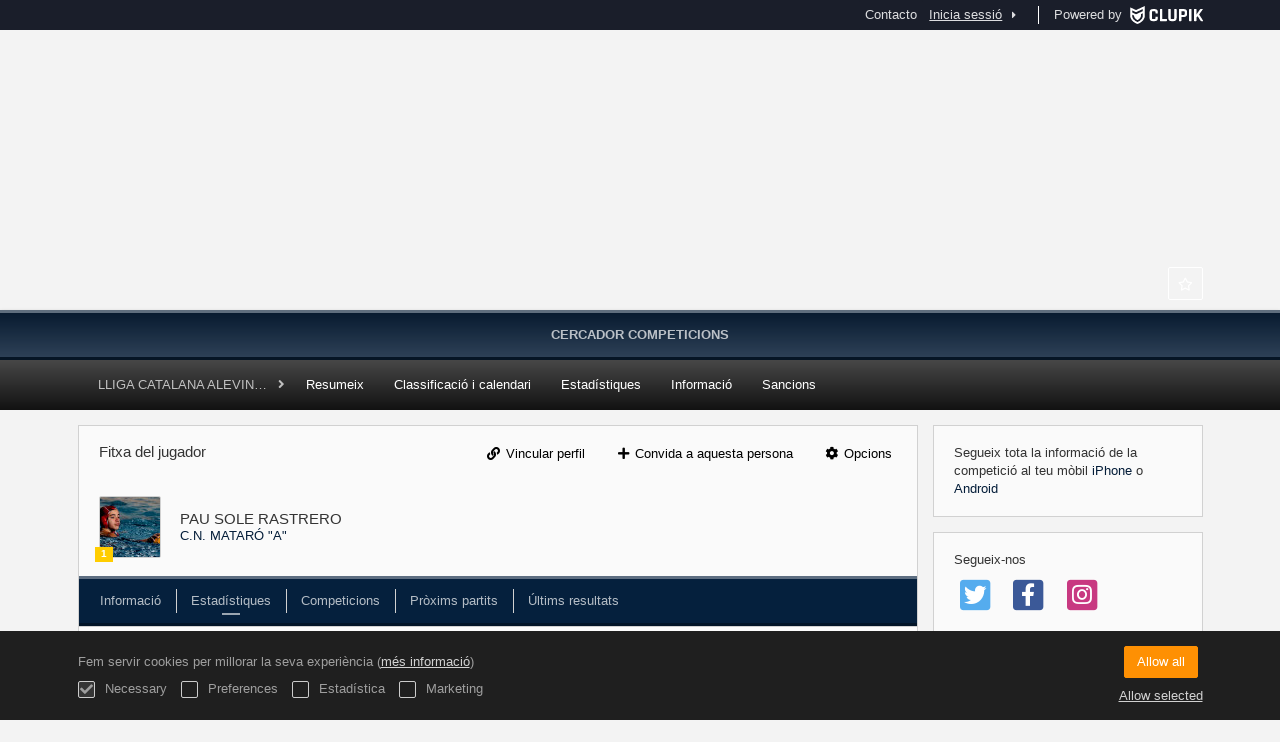

--- FILE ---
content_type: text/html; charset=UTF-8
request_url: https://actawp.natacio.cat/ca/players/37259582
body_size: 7031
content:
<!DOCTYPE html>
<html prefix="og: http://ogp.me/ns# fb: http://ogp.me/ns/fb#" lang="ca">
	<head>
		<meta charset="utf-8">

				<meta http-equiv="X-UA-Compatible" content="IE=edge">
		<meta name="apple-mobile-web-app-capable" content="yes">
		<meta name="viewport" content="width=device-width, initial-scale=1">

				<title>PAU SOLE RASTRERO | C.N. MATAR&Oacute; &quot;A&quot; | LLIGA CATALANA ALEVIN MIXTE | Federaci&oacute; Catalana de Nataci&oacute;</title>
		<meta name="description" content="Detalls de PAU SOLE RASTRERO LLIGA CATALANA ALEVIN MIXTE Federaci&oacute; Catalana de Nataci&oacute;. Coneix totes les seves classificacions i resultats aix&iacute; com els calendaris.">
		<meta name="keywords" content="Clupik, esport, premis, medalles, tornejos">
		<meta name="author" content="Clupik">
		<meta name="generator" content="Clupik">
				<link rel="shortcut icon" href="https://static.leverade.com/img/favicon.ico">

					<link rel="canonical" href="https://actawp.natacio.cat/ca/players/37259582">
			<link rel="alternate" href="https://actawp.natacio.cat/players/37259582" hreflang="x-default">
			<link rel="alternate" href="https://actawp.natacio.cat/ca/players/37259582" hreflang="ca">
			<link rel="alternate" href="https://actawp.natacio.cat/de/players/37259582" hreflang="de">
			<link rel="alternate" href="https://actawp.natacio.cat/en/players/37259582" hreflang="en">
			<link rel="alternate" href="https://actawp.natacio.cat/es/players/37259582" hreflang="es">
			<link rel="alternate" href="https://actawp.natacio.cat/eu/players/37259582" hreflang="eu">
			<link rel="alternate" href="https://actawp.natacio.cat/fr/players/37259582" hreflang="fr">
			<link rel="alternate" href="https://actawp.natacio.cat/it/players/37259582" hreflang="it">
			<link rel="alternate" href="https://actawp.natacio.cat/pt/players/37259582" hreflang="pt">
	
		
		<link href="https://accounts.leverade.com/css/font-awesome.css?id=f8ba4434483ee01b1e53" media="all" type="text/css" rel="stylesheet">


<link href="https://static.leverade.com/css/261e96dbb8dc2c5388b11822e26f1751.css?t=6" media="all" type="text/css" rel="stylesheet">



					<link href="https://actawp.natacio.cat/ca/custom-stylesheet.css?c=%2305203d&amp;7c79b6bddb286d34d9a1b3c3f9f440a2" media="all" type="text/css" rel="stylesheet">
	
	
	
		
		<!--[if lt IE 9]>
			<script src="https://oss.maxcdn.com/html5shiv/3.7.2/html5shiv.min.js"></script>
			<script src="https://oss.maxcdn.com/respond/1.4.2/respond.min.js"></script>
		<![endif]-->

		<meta property="og:url" content="https://actawp.natacio.cat/ca/players/37259582">
		<meta property="og:site_name" content="Federaci&oacute; Catalana de Nataci&oacute;">
		<meta property="og:title" content="PAU SOLE RASTRERO | C.N. MATAR&Oacute; &quot;A&quot; | LLIGA CATALANA ALEVIN MIXTE | Federaci&oacute; Catalana de Nataci&oacute;">
		<meta property="og:description" content="Detalls de PAU SOLE RASTRERO LLIGA CATALANA ALEVIN MIXTE Federaci&oacute; Catalana de Nataci&oacute;. Coneix totes les seves classificacions i resultats aix&iacute; com els calendaris.">
		<meta property="og:image" content="https://cdn.leverade.com/files/8eocaWCfjF.550x160.R.O.png">
		<meta property="og:type" content="website">
		<meta property="og:locale" content="ca_ES">
					<meta property="og:locale:alternate" content="de_DE">
					<meta property="og:locale:alternate" content="en_US">
					<meta property="og:locale:alternate" content="es_ES">
					<meta property="og:locale:alternate" content="eu_ES">
					<meta property="og:locale:alternate" content="fr_FR">
					<meta property="og:locale:alternate" content="it_IT">
					<meta property="og:locale:alternate" content="pt_BR">
		
		
		<meta name="twitter:card" content="summary_large_image">
				
		<link rel="apple-touch-icon" sizes="57x57" href="https://static.leverade.com/img/apple-icon-57x57.png">
		<link rel="apple-touch-icon" sizes="60x60" href="https://static.leverade.com/img/apple-icon-60x60.png">
		<link rel="apple-touch-icon" sizes="72x72" href="https://static.leverade.com/img/apple-icon-72x72.png">
		<link rel="apple-touch-icon" sizes="76x76" href="https://static.leverade.com/img/apple-icon-76x76.png">
		<link rel="apple-touch-icon" sizes="114x114" href="https://static.leverade.com/img/apple-icon-114x114.png">
		<link rel="apple-touch-icon" sizes="120x120" href="https://static.leverade.com/img/apple-icon-120x120.png">
		<link rel="apple-touch-icon" sizes="144x144" href="https://static.leverade.com/img/apple-icon-144x144.png">
		<link rel="apple-touch-icon" sizes="152x152" href="https://static.leverade.com/img/apple-icon-152x152.png">
		<link rel="apple-touch-icon" sizes="180x180" href="https://static.leverade.com/img/apple-icon-180x180.png">
		<link rel="icon" type="image/png" sizes="192x192"  href="https://static.leverade.com/img/android-icon-192x192.png">
		<link rel="icon" type="image/png" sizes="32x32" href="https://static.leverade.com/img/favicon-32x32.png">
		<link rel="icon" type="image/png" sizes="96x96" href="https://static.leverade.com/img/favicon-96x96.png">
		<link rel="icon" type="image/png" sizes="16x16" href="https://static.leverade.com/img/favicon-16x16.png">
		<link rel="manifest" href="https://actawp.natacio.cat/ca/manifest.json">
		<meta name="msapplication-TileColor" content="#ffffff">
		<meta name="msapplication-TileImage" content="https://static.leverade.com/img/ms-icon-144x144.png">
		<meta name="theme-color" content="#05203d">
	</head>
	<body data-path="/players/37259582" class="gray" itemscope="itemscope" itemtype="http://schema.org/WebPage">
					<div class="prewrap">
		
					<div class="wrapper">
		
									<script src="https://actawp.natacio.cat/ca/js/analytics.js?m=314965"></script>

									<header class="navbar navbar-fixed-top navbar-default" role="banner">
				<nav class="container" role="navigation">
	<div class="navbar-header navbar-right">
		<p class="navbar-text">Powered by</p>
		<a class="navbar-brand" href="https://clupik.pro/ca/">
			<img alt="Clupik" src="https://static.leverade.com/img/brand-logo-white.svg">
		</a>
	</div>
	<div id="custom-top-navbar-header" class="navbar-header navbar-left">
		<button aria-label="menú" id="top-header-navbar-button" type="button" class="navbar-toggle collapsed" data-toggle="collapse" data-target="#custom-top-navbar">
			<i class="fa fa-bars"></i>
		</button>
	</div>
	<div id="custom-top-navbar" class="collapse navbar-collapse navbar-right">
		<ul class="nav navbar-nav ">
							<li><a class ="btn btn-default" href="https://actawp.natacio.cat/ca/section/contacto">Contacto</a></li>					</ul>
		<ul class="nav navbar-nav">
							<li>
					<a class="upper-navbar__login-button" href="https://clupik.pro/ca/oauth/request_token?client_id=314965&redirect_uri=https%3A%2F%2Factawp.natacio.cat%2Foauth%2Fcallback&redirect=https%3A%2F%2Factawp.natacio.cat%2Fca%2Fplayers%2F37259582">
						<span class="underline">Inicia sessió</span><!--
						--><small class="half-padd-left"><i class="fa fa-caret-right"></i></small>
					</a>
				</li>
					</ul>
	</div>
</nav>
			</header>
			
			
						<div id="manager-header" class="no-print">
		<div class="navigation">
		<div class="gradient">
			<div class="container">
				<div>
						<img src="https://cdn.leverade.com/thumbnails/Oa5dwor86O6T.90x90.jpg">
					<div>
							<a href="https://actawp.natacio.cat">Federació Catalana de Natació</a>
			<p>LLIGA CATALANA ALEVIN MIXTE</p>
						</div>
				</div>
								<div>	<a class="ml-popup-trigger btn-light btn btn-default" href="https://actawp.natacio.cat/ca/signup-required?a=follow&m=314965" title="Seguir"><i class="fa-fw fa-star-o fa"></i> </a></div>
				<nav>
					<ul class="ml-menu underlined"><li><a class="" data-slug="calendaris-wp" href="https://actawp.natacio.cat/ca/tournaments">Cercador Competicions</a></li><li class="dropdown hidden"><a href="#" class="dropdown-toggle" data-toggle="dropdown"  ><span class="hidden-xs">Més</span><span class="visible-xs-inline">Menú</span> <span class="caret"></span></a><ul  class="dropdown-menu dropdown-menu-right"></ul></li></ul>				</nav>
			</div>
		</div>
	</div>
			<div class="navbar navbar-inverse marginless">
		<div class="container">
			<div class="auto-row">
				<div class="col-min text-nowrap hidden-xs">
										<span class="padd-left half-padd-right inline-block ellipsis" title="LLIGA CATALANA ALEVIN MIXTE" data-placement="bottom">
						LLIGA CATALANA ALEVIN MIXTE					</span><i class="fa fa-angle-right"></i>
				</div>
				<div class="col-max">
					<ul class="ml-menu"><li><a class="" href="https://actawp.natacio.cat/ca/tournament/1115828/summary">Resumeix</a></li><li><a class="" href="https://actawp.natacio.cat/ca/tournament/1115828/ranking">Classificació i calendari</a></li><li><a class="" href="https://actawp.natacio.cat/ca/tournament/1115828/statistics">Estadístiques</a></li><li><a class="" href="https://actawp.natacio.cat/ca/tournament/1115828/information">Informació</a></li><li><a class="" href="https://actawp.natacio.cat/ca/tournament/1115828/sanctions">Sancions</a></li><li class="dropdown hidden"><a href="#" class="dropdown-toggle" data-toggle="dropdown"  ><span class="hidden-xs">Més</span><span class="visible-xs-inline">Menú</span> <span class="caret"></span></a><ul  class="dropdown-menu dropdown-menu-right"></ul></li></ul>				</div>
			</div>
		</div>
	</div>
</div>
				<main class="container">
											<div class="row">
			<div class="col-sm-9">
					
	<div id="outer-target">
		<div class="box-info full">
	<div id="card-header">
		<div class="padd padd-top padd-bottom relative">
	<div>
		<h2 class="h4 padd-bottom hidden-xs">Fitxa del jugador</h2><!--
			--></div>
	<div class="header-container">
		<div class="triggers-container"><a class="btn-light ml-popup-trigger btn btn-default" href="https://actawp.natacio.cat/ca/signup-required?a=link&m=314965"><i class="fa-fw fa-link fa"></i> Vincular perfil</a> <a class="btn-light ml-popup-trigger btn btn-default" href="https://actawp.natacio.cat/ca/signup-required?a=invite-link&m=314965"><i class="fa-fw fa-plus fa"></i> Convida a aquesta persona</a> <div class="dropdown"><a href="#" class="btn btn-default dropdown-toggle btn-light" data-toggle="dropdown"><i class="fa fa-fw fa-cog"></i> Opcions</a><ul class="dropdown-menu dropdown-menu-right"><li><a class="ml-popup-trigger" href="https://actawp.natacio.cat/ca/signup-required?a=report&m=314965"><i class="fa-fw fa-exclamation-circle fa"></i> Informar d’ús indegut</a></li></ul></div></div>	</div>
	<div class="padd-top">
		<div class="labelled-container">
			<img alt="Foto de PAU SOLE RASTRERO" src="https://storage.leverade.com/profiles/images/f787d875f590d14aad9c052b46389ebb58b16331.60x60.jpg" class="bordered">
							<span class="label label-warning" title="Nivell 1 en waterpolo" data-placement="bottom">1</span>
					</div>
		<div>
			<h1 class="h4 media-middle">PAU SOLE RASTRERO</h1><!--
							--></span>
			<div>
									<a href="https://actawp.natacio.cat/ca/team/12983246">C.N. MATARÓ "A"</a>
							</div>
		</div>
	</div>
</div>
	</div>
	<div id="inner-target">
		<ul class="ml-menu underlined"><li><a class="ml-trigger" ml-method="POST" ml-controller="https://actawp.natacio.cat/ca/ajax/players/37259582/change-tab" ml-destination="#inner-target" ml-position="fill">Informació<input type="hidden" name="csrf_token" value="9sfwmInTdUhEnNRc2waF4ZS1MABe63hzN3gLjWsl"><input type="hidden" name="tab" value="information"></a></li><li><a class="active ml-trigger" ml-method="POST" ml-controller="https://actawp.natacio.cat/ca/ajax/players/37259582/change-tab" ml-destination="#inner-target" ml-position="fill">Estadístiques<input type="hidden" name="csrf_token" value="9sfwmInTdUhEnNRc2waF4ZS1MABe63hzN3gLjWsl"><input type="hidden" name="tab" value="statistics"></a></li><li><a class="ml-trigger" ml-method="POST" ml-controller="https://actawp.natacio.cat/ca/ajax/players/37259582/change-tab" ml-destination="#inner-target" ml-position="fill">Competicions<input type="hidden" name="csrf_token" value="9sfwmInTdUhEnNRc2waF4ZS1MABe63hzN3gLjWsl"><input type="hidden" name="tab" value="tournaments"></a></li><li><a class="ml-trigger" ml-method="POST" ml-controller="https://actawp.natacio.cat/ca/ajax/players/37259582/change-tab" ml-destination="#inner-target" ml-position="fill">Pròxims partits<input type="hidden" name="csrf_token" value="9sfwmInTdUhEnNRc2waF4ZS1MABe63hzN3gLjWsl"><input type="hidden" name="tab" value="upcoming-matches"></a></li><li><a class="ml-trigger" ml-method="POST" ml-controller="https://actawp.natacio.cat/ca/ajax/players/37259582/change-tab" ml-destination="#inner-target" ml-position="fill">Últims resultats<input type="hidden" name="csrf_token" value="9sfwmInTdUhEnNRc2waF4ZS1MABe63hzN3gLjWsl"><input type="hidden" name="tab" value="last-results"></a></li><li class="dropdown hidden"><a href="#" class="dropdown-toggle" data-toggle="dropdown"  ><span class="hidden-xs">Més</span><span class="visible-xs-inline">Menú</span> <span class="caret"></span></a><ul  class="dropdown-menu dropdown-menu-right"></ul></li></ul><div class="ml-table">
					<div class="ml-top">
				<div class="ml-left">
										<div class="form-group has-feedback">
						<i class="fa fa-search form-control-feedback"></i>
						<span class="ml-trigger" ml-original-tag="input" ml-input-type="text" ml-method="GET" ml-controller="https://actawp.natacio.cat/ca/ajax/table-search" ml-source=".ml-table .ml-secondary-inputs" ml-destination=".ml-table .ml-bottom" ml-position="replace"><input placeholder="Busca aqu&iacute;" class="form-control" type="text" name="input"></span>					</div>
				</div>
							</div>
				<div class="ml-bottom">
			<div class="ml-secondary-inputs">
				<input type="hidden" name="type" value="20">				<input type="hidden" name="id" value="37259582">								<input type="hidden" name="rows" value="50">															</div>
			<div class="ml-tertiary-inputs">
				<input type="hidden" name="actual" value="1">			</div>
			<div class="table-responsive">
									<table class="table tablestyle-d81f tabletype-public">
						<thead>
							<tr>
																																																									<th class="colstyle-nombre ml-trigger" ml-method="GET" ml-controller="https://actawp.natacio.cat/ca/ajax/table-sort-column" ml-source=".ml-table .ml-secondary-inputs" ml-destination=".ml-table .ml-bottom" ml-position="replace"><span>Nom</span><input type="hidden" name="column" value="nombre.asc"></th>																																																																				<th class="colstyle-cantidad ml-trigger" ml-method="GET" ml-controller="https://actawp.natacio.cat/ca/ajax/table-sort-column" ml-source=".ml-table .ml-secondary-inputs" ml-destination=".ml-table .ml-bottom" ml-position="replace"><span title="Quantitat">Quantitat</span><input type="hidden" name="column" value="cantidad.asc"></th>																																		</tr>
						</thead>
						<tbody data-link="row" class="rowlink">
																							<tr>
																																																																																																																																																	<td class="colstyle-nombre">
																																																																		<a href="https://actawp.natacio.cat/ca/players/37259582/match-statistic/451" class="ml-popup-trigger">
															<span class="sr-only">Veure</span>
														</a>
																																					Gols											</td>
																																																													<td class="colstyle-cantidad">
																								1											</td>
																											</tr>
																							<tr>
																																																																																																																																																	<td class="colstyle-nombre">
																																																																		<a href="https://actawp.natacio.cat/ca/players/37259582/match-statistic/142" class="ml-popup-trigger">
															<span class="sr-only">Veure</span>
														</a>
																																					Gols penal											</td>
																																																													<td class="colstyle-cantidad">
																								0											</td>
																											</tr>
																							<tr>
																																																																																																																																																	<td class="colstyle-nombre">
																																																																		<a href="https://actawp.natacio.cat/ca/players/37259582/match-statistic/147" class="ml-popup-trigger">
															<span class="sr-only">Veure</span>
														</a>
																																					Targetes grogues											</td>
																																																													<td class="colstyle-cantidad">
																								0											</td>
																											</tr>
																							<tr>
																																																																																																																																																	<td class="colstyle-nombre">
																																																																		<a href="https://actawp.natacio.cat/ca/players/37259582/match-statistic/146" class="ml-popup-trigger">
															<span class="sr-only">Veure</span>
														</a>
																																					Targetes vermelles											</td>
																																																													<td class="colstyle-cantidad">
																								0											</td>
																											</tr>
																							<tr>
																																																																																																																																																	<td class="colstyle-nombre">
																																																																		<a href="https://actawp.natacio.cat/ca/players/37259582/match-statistic/144" class="ml-popup-trigger">
															<span class="sr-only">Veure</span>
														</a>
																																					Expulsions per 20 segons											</td>
																																																													<td class="colstyle-cantidad">
																								0											</td>
																											</tr>
																							<tr>
																																																																																																																																																	<td class="colstyle-nombre">
																																																																		<a href="https://actawp.natacio.cat/ca/players/37259582/match-statistic/453" class="ml-popup-trigger">
															<span class="sr-only">Veure</span>
														</a>
																																					Expulsions definitives, amb substitució disciplinària											</td>
																																																													<td class="colstyle-cantidad">
																								0											</td>
																											</tr>
																							<tr>
																																																																																																																																																	<td class="colstyle-nombre">
																																																																		<a href="https://actawp.natacio.cat/ca/players/37259582/match-statistic/454" class="ml-popup-trigger">
															<span class="sr-only">Veure</span>
														</a>
																																					Expulsions definitives per brutalitat, amb substitució als 4 minuts											</td>
																																																													<td class="colstyle-cantidad">
																								0											</td>
																											</tr>
																							<tr>
																																																																																																																																																	<td class="colstyle-nombre">
																																																																		<a href="https://actawp.natacio.cat/ca/players/37259582/match-statistic/455" class="ml-popup-trigger">
															<span class="sr-only">Veure</span>
														</a>
																																					Expulsions definitives, amb substitució no disciplinària											</td>
																																																													<td class="colstyle-cantidad">
																								0											</td>
																											</tr>
																							<tr>
																																																																																																																																																	<td class="colstyle-nombre">
																																																																		<a href="https://actawp.natacio.cat/ca/players/37259582/match-statistic/145" class="ml-popup-trigger">
															<span class="sr-only">Veure</span>
														</a>
																																					Expulsions i penal											</td>
																																																													<td class="colstyle-cantidad">
																								0											</td>
																											</tr>
																							<tr>
																																																																																																																																																	<td class="colstyle-nombre">
																																																																		<a href="https://actawp.natacio.cat/ca/players/37259582/match-statistic/452" class="ml-popup-trigger">
															<span class="sr-only">Veure</span>
														</a>
																																					Faltes per penal											</td>
																																																													<td class="colstyle-cantidad">
																								2											</td>
																											</tr>
																							<tr>
																																																																																																																																																	<td class="colstyle-nombre">
																																																																		<a href="https://actawp.natacio.cat/ca/players/37259582/match-statistic/456" class="ml-popup-trigger">
															<span class="sr-only">Veure</span>
														</a>
																																					Penals fallats											</td>
																																																													<td class="colstyle-cantidad">
																								0											</td>
																											</tr>
																							<tr>
																																																																																																																																																	<td class="colstyle-nombre">
																																																																		<a href="https://actawp.natacio.cat/ca/players/37259582/match-statistic/458" class="ml-popup-trigger">
															<span class="sr-only">Veure</span>
														</a>
																																					Altres											</td>
																																																													<td class="colstyle-cantidad">
																								0											</td>
																											</tr>
																							<tr>
																																																																																																																																																	<td class="colstyle-nombre">
																																																																		<a href="https://actawp.natacio.cat/ca/players/37259582/match-statistic/457" class="ml-popup-trigger">
															<span class="sr-only">Veure</span>
														</a>
																																					Temps morts											</td>
																																																													<td class="colstyle-cantidad">
																								0											</td>
																											</tr>
																							<tr>
																																																																																																																																																	<td class="colstyle-nombre">
																																																																		<a href="https://actawp.natacio.cat/ca/players/37259582/match-statistic/496" class="ml-popup-trigger">
															<span class="sr-only">Veure</span>
														</a>
																																					Joc net											</td>
																																																													<td class="colstyle-cantidad">
																								0											</td>
																											</tr>
																							<tr>
																																																																																																																																																	<td class="colstyle-nombre">
																																																																		<a href="https://actawp.natacio.cat/ca/players/37259582/match-statistic/599" class="ml-popup-trigger">
															<span class="sr-only">Veure</span>
														</a>
																																					MVP											</td>
																																																													<td class="colstyle-cantidad">
																								0											</td>
																											</tr>
																							<tr>
																																																																																																																																																	<td class="colstyle-nombre">
																																																																		<a href="https://actawp.natacio.cat/ca/players/37259582/match-statistic/0" class="ml-popup-trigger">
															<span class="sr-only">Veure</span>
														</a>
																																					Partits jugats											</td>
																																																													<td class="colstyle-cantidad">
																								17											</td>
																											</tr>
													</tbody>
					</table>
							</div>
							<div class="ml-aux">
					<div class="ml-left">
						<span>16 / 16</span>
																	</div>
					<div class="ml-right">
						<span>Anar a <span class="ml-trigger" ml-original-tag="input" ml-input-type="text" ml-method="GET" ml-controller="https://actawp.natacio.cat/ca/ajax/table-page" ml-source=".ml-table .ml-secondary-inputs" ml-destination=".ml-table .ml-bottom" ml-position="replace"><input value="1" class="form-control" type="text" name="input"></span> de 1</span>
						<span>Mostrar <span class="ml-trigger" ml-original-tag="select" ml-method="GET" ml-controller="https://actawp.natacio.cat/ca/ajax/table-set-max-rows" ml-source=".ml-table .ml-secondary-inputs" ml-destination=".ml-table .ml-bottom" ml-position="replace"><select data-dropup-auto="false" class="form-control dropup" name="select"><option value="10">10</option><option value="25">25</option><option value="50" selected="selected">50</option><option value="100">100</option><option value="500">500</option></select></span></span>
					</div>
				</div>
					</div>
	</div>
	</div>
	<div class="social-bar borderless">
		<div class="align-right">
			<div class="share-buttons hide"><a class="btn-light btn btn-default" href="https://www.facebook.com/sharer/sharer.php?u=https://actawp.natacio.cat/ca/players/37259582&amp;t=PAU SOLE RASTRERO" target="_blank"><i class="fa-fw fa fa-facebook"></i> </a><a class="btn-light btn btn-default" href="https://twitter.com/share?url=https://actawp.natacio.cat/ca/players/37259582&amp;text=PAU SOLE RASTRERO" target="_blank"><i class="fa-fw fa fa-twitter"></i> </a><a class="btn-light btn btn-default" href="https://plus.google.com/share?url=https://actawp.natacio.cat/ca/players/37259582" target="_blank"><i class="fa-fw fa-google-plus fa"></i> </a></div><button type="button" class="btn btn-default btn-light" data-toggle="popover" data-placement="top" data-html-content=".share-buttons" data-container="body"><i class="fa fa-share"></i> Compartir</button>		</div>
	</div>
</div>
	</div>
							</div>
			<div class="col-sm-3 no-print">
																		<div class="box-info">
	Segueix tota la informació de la competició al teu mòbil <a href="https://itunes.apple.com/app/leverade/id1078927021" target="_blank"> iPhone </a> o <a href="https://play.google.com/store/apps/details?id=com.mileyenda.app&referrer=utm_source%3Dactawp.natacio.cat%26utm_medium%3Dwebsite%26utm_content%3Dsidebar%26utm_campaign%3Dpublic-tournament" target="_blank"> Android </a></div>
													<div class="box-info clearfix">
				<div class="half-padd-bottom">
					Segueix-nos				</div>
													<a class="half-marg-right pull-left" href="https://twitter.com/nataciocat" target="_blank">
						<span class="fa-stack fa-lg">
							<i class="fa fa-color-twitter fa-stack-2x fa-square"></i>
							<i class="fa fa-color-white fa-stack-1-3x fa-twitter"></i>
						</span>
					</a>
													<a class="half-marg-right pull-left" href="https://www.facebook.com/FederacioCatalanaNatacio" target="_blank">
						<span class="fa-stack fa-lg">
							<i class="fa fa-color-facebook fa-stack-2x fa-square"></i>
							<i class="fa fa-color-white fa-stack-1-3x fa-facebook"></i>
						</span>
					</a>
																	<a class="half-marg-right pull-left" href="https://www.instagram.com/nataciocat" target="_blank">
						<span class="fa-stack fa-lg">
							<i class="fa fa-color-instagram fa-stack-2x fa-square"></i>
							<i class="fa fa-color-white fa-stack-1-3x fa-instagram"></i>
						</span>
					</a>
							</div>
																	</div>
		</div>
						
							</main>

			
						<div class="nocss">
				<hr>
				El seu navegador no ha estat capaç de carregar tots els recursos de la nostra web, és possible que hagin estat bloquejats per un firewall, un proxy, algun complement o la configuració del seu navegador.<br><br>Pot provar a prémer Ctrl + F5 o Ctrl + Shift + R per a forçar al seu navegador a intentar descarregar-los un altre cop, o si això no funciona, a utilitzar un altre navegador o contactar amb l'administrador del sistema o proveïdor d'Internet per solucionar aquest problema.				<hr>
			</div>
			<noscript class="container">
				<div class="box-info">
					El seu navegador no suporta JavaScript actualment, ja sigui nativament o perquè hagi estat bloquejat per un firewall, un proxy, algun complement o la configuració del seu navegador.<br><br>Aquest web fa un ús intensiu d'aquesta tecnologia i no funciona correctament si està deshabilitat, es per això que recomanem que utilitzi un altre navegador amb suport de Javascript, lhabiliti per a aquesta pàgina o contacti amb e l seu administrador de sistemes o proveïdor d'Internet per solucionar aquest problema.				</div>
				<hr class="nocss">
			</noscript>

						<div class="push"></div>
			</div>
				<footer role="contentinfo" itemscope="itemscope" itemtype="http://schema.org/WPFooter">
		<div class="container">
						<div>
			<span>2025 Federació Catalana de Natació</span>
			<span class="dropdown dropup">
				<a href="#" class="dropdown-toggle light-footer-custom-domain" data-toggle="dropdown">Idioma</a>
				<span class="caret"></span>
				<ul class="dropdown-menu">
											<li class="active">
							<a href="https://actawp.natacio.cat/ca/players/37259582">Català [ca]</a>
						</li>
											<li>
							<a href="https://actawp.natacio.cat/de/players/37259582">Deutsch [de]</a>
						</li>
											<li>
							<a href="https://actawp.natacio.cat/en/players/37259582">English [en]</a>
						</li>
											<li>
							<a href="https://actawp.natacio.cat/es/players/37259582">Español [es]</a>
						</li>
											<li>
							<a href="https://actawp.natacio.cat/eu/players/37259582">Euskera [eu]</a>
						</li>
											<li>
							<a href="https://actawp.natacio.cat/fr/players/37259582">Français [fr]</a>
						</li>
											<li>
							<a href="https://actawp.natacio.cat/it/players/37259582">Italiano [it]</a>
						</li>
											<li>
							<a href="https://actawp.natacio.cat/pt/players/37259582">Português [pt]</a>
						</li>
									</ul>
			</span>
		</div>
		<div class="diamond-footer diamond-footer-dark padd-left">
			<a href="https://leverade.com/help" class="light-footer-custom-domain" target="_blank">Ajuda</a>
			<a href="https://clupik.pro/ca/terms" class="light-footer-custom-domain" target="_blank">Condicions</a>
			<a href="https://clupik.pro/ca/" target="_blank">
				<img alt="Powered by Clupik" src="https://static.leverade.com/img/powered_by_brand_logo.svg">
			</a>
		</div>
			</div>
	</footer>
		
									<script src="https://static.leverade.com/js/364ec00005a39da3522bf4ae9cddd6c0.js"></script>
		<script src="https://actawp.natacio.cat/ca/js/support_chat.js?m=314965&s=0"></script>
		
		<script src="https://actawp.natacio.cat/ca/js/facebook.js?l=ca_ES"></script>
	
		<script src="https://actawp.natacio.cat/ca/js/twitter.js"></script>
	
							<div id="happycookies" style="display: none;">
	<div class="toast">
		<div class="container">
			<div class="flex flex-align-center flex-justify-space flex-xs-column">
				<div>
					<div class="half-marg-bottom">
						Fem servir cookies per millorar la seva experiència						(<a href="https://clupik.pro/ca/cookies">més informació</a>)
					</div>
					<div class="negative-half-marg-bottom">
						<label class="inline-block half-marg-bottom half-marg-right">
							<input disabled="disabled" checked="checked" type="checkbox" name="necessary" value="1">							Necessary						</label>
						<label class="inline-block half-marg-bottom half-marg-right">
							<input type="checkbox" name="preferences" value="1">							Preferences						</label>
						<label class="inline-block half-marg-bottom half-marg-right">
							<input type="checkbox" name="statistics" value="1">							Estadística						</label>
						<label class="inline-block half-marg-bottom">
							<input type="checkbox" name="marketing" value="1">							Marketing						</label>
					</div>
				</div>
				<div class="text-center half-marg-top-xs">
					<button class="btn btn-leverade happycookies-close">
						Allow all					</button>
					<a class="block half-marg-top happycookies-close">
						Allow selected					</a>
				</div>
			</div>
		</div>
	</div>
</div>
		
					</div>
			</body>
</html>


--- FILE ---
content_type: text/css; charset=UTF-8
request_url: https://actawp.natacio.cat/ca/custom-stylesheet.css?c=%2305203d&7c79b6bddb286d34d9a1b3c3f9f440a2
body_size: 4201
content:
/*
 * Clupik Management SL - 2025-11-11 10:37 
 */

a{color:#051e3a}a:hover,a:focus,.playoff-viewer .round .bracket-container .bracket .box .next-match:hover{color:#122b47}.btn.btn-success:not(.btn-light):not(.btn-plain){background-color:#051e3a}.btn.btn-success:not(.btn-light){border:1px solid #051e3a}.btn.btn-success:hover:not(.btn-light):not(.btn-plain),.btn.btn-success:focus:not(.btn-light):not(.btn-plain),.btn.btn-success.focus:not(.btn-light):not(.btn-plain),.btn.btn-success:active:not(.btn-light):not(.btn-plain),.btn.btn-success.active:not(.btn-light):not(.btn-plain),.open>.btn.btn-success.dropdown-toggle:not(.btn-light):not(.btn-plain){background-color:#1e3650}.btn.btn-success:hover:not(.btn-light),.btn.btn-success:focus:not(.btn-light),.btn.btn-success.focus:not(.btn-light),.btn.btn-success:active:not(.btn-light),.btn.btn-success.active:not(.btn-light),.open>.btn.btn-success.dropdown-toggle:not(.btn-light){border:1px solid #1e3650}.btn.btn-success.btn-plain,.btn.btn-success.btn-light{color:#051e3a}.btn.btn-success.btn-plain:hover,.btn.btn-success.btn-light:hover,.btn.btn-success.btn-plain:focus,.btn.btn-success.btn-light:focus,.btn.btn-success.focus.btn-plain,.btn.btn-success.focus.btn-light,.btn.btn-success.btn-plain:active,.btn.btn-success.btn-light:active,.btn.btn-success.active.btn-plain,.btn.btn-success.active.btn-light,.open>.btn.btn-success.dropdown-toggle.btn-plain,.open>.btn.btn-success.dropdown-toggle.btn-light{color:#1e3650}.btn-success>.loader{border-color:#374d64 #374d64 #fff}.form-control:focus,.form-control.bootstrap-select.open>.dropdown-toggle{border-color:#05203d;-webkit-box-shadow:0 0 2px rgba(5,32,61,0.6);box-shadow:0 0 2px rgba(5,32,61,0.6)}.icheckbox.hover:not(.disabled),.iradio.hover:not(.disabled){border-color:#05203d}.switch .icheckbox.checked,.switch .iradio.checked{background-color:#374d64;border-color:#1e3650}.switch .icheckbox.checked:before,.switch .iradio.checked:before{background-color:#05203d;border-color:#051e3a}.switch .icheckbox.checked:hover,.switch .iradio.checked:hover{background-color:#44586e;border-color:#2b415a}.switch .icheckbox.checked:hover:before,.switch .iradio.checked:hover:before{background-color:#122b47;border-color:#05203d}.ml-popup>div:first-child>h2{color:#05203d}.bootstrap-datetimepicker-widget table td.active,.bootstrap-datetimepicker-widget table td.active:hover{background-color:#05203d}.bootstrap-datetimepicker-widget table td span.active{background-color:#05203d}.label-playing{background-color:#05203d}.marquee .caption{color:#fff;text-shadow:0px 1px rgba(0,0,0,0.3);background-color:#05203d}.marquee .caption:after{border-color:transparent #05203d}.marquee .content>span a:hover,.marquee .content>span a:focus{color:#122b47}.marquee .content>span .fa{color:#051e3a}.widget-8ed2>a,.widget-8ed2>a:hover,.widget-8ed2>a:focus{color:#05203d}.text-color{color:#05203d}.background-color{background-color:#05203d}body:before{background-image:url(https://cdn.leverade.com/files/K4yhv2ahec.2560x550.R.C.jpg)}#manager-header .navigation .gradient .container>div:first-child{background-image:url(https://cdn.leverade.com/files/8eocaWCfjF.550x160.R.O.png)}#manager-header .navigation .gradient:after{background:linear-gradient(to bottom,#5f6e7e 0%,#5f6e7e 5%,#081b30 6%,#2e4157 94%,#061525 95%,#061525 100%)}#manager-header .navigation .gradient .container nav .ml-menu>li>a.active,#manager-header .navigation .gradient .container nav .ml-menu>li>.triggers-container>.dropdown>a.active.dropdown-toggle,#manager-header .navigation .gradient .container nav .ml-menu>li.dropdown.open>a{background:linear-gradient(to bottom,#5f6e7e 0%,#5f6e7e 5%,#07182b 6%,#152b43 94%,#ffffff 95%,#ffffff 100%)}#manager-home-carousel,#manager-home-slider{background-color:#04101d}.box-info.full>h1,.box-info.full>.h1,.box-info.full>h2,.box-info.full>.h2,.box-info.full>h3,.box-info.full>.h3,.box-info.full>h4,.box-info.full>.h4,.box-info.full>h5,.box-info.full>.h5,.box-info.full>h6,.box-info.full>.h6,#all-tournament-calendar .box-info .share-buttons+.btn,.ml-menu,.nav-tabs{background-image:linear-gradient(to bottom,#5d6e81 0%,#5d6e81 5%,#05203d 6%,#05203d 94%,#031528 95%,#031528 100%)}.marquee .caption{background-image:linear-gradient(to bottom,#374d64 0%,#041a31 100%)}